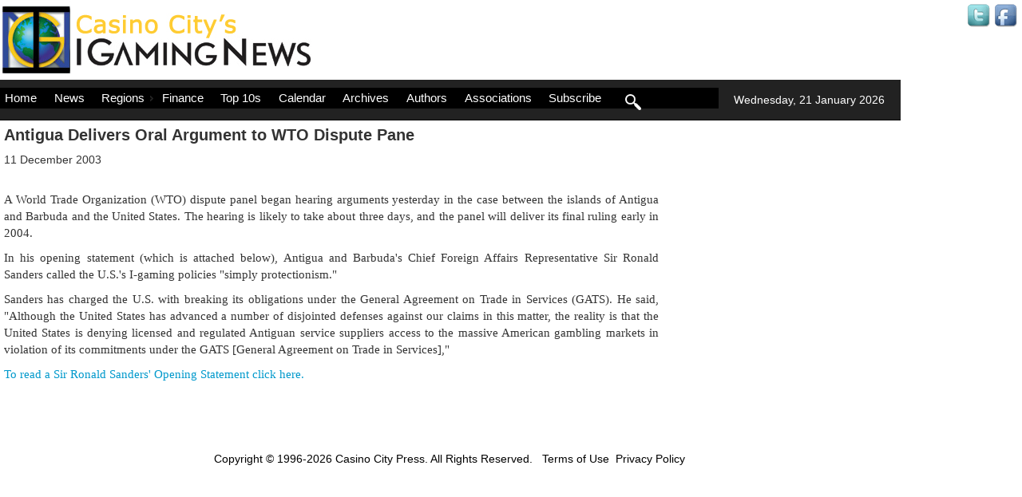

--- FILE ---
content_type: text/html; charset=utf-8
request_url: https://www.igamingnews.com/article/antigua-delivers-oral-argument-to-wto-dispute-pane-184923/
body_size: 5573
content:


<!DOCTYPE html>

<html lang="en">
<head><meta charset="utf-8" /><meta name="viewport" content="width=device-width, initial-scale=1.0" />
<link rel='canonical' href='https://www.igamingnews.com/article/antigua-delivers-oral-argument-to-wto-dispute-pane-184923/'>
<meta NAME = "DESCRIPTION" CONTENT ="Article of Antigua Delivers Oral Argument to WTO Dispute Pane">
<script src="/Scripts/modernizr-2.8.3.js"></script>
<link href="/Content/bootstrap.css" rel="stylesheet"/>
<link href="/Content/Site.css" rel="stylesheet"/>
<link href="/Content/jquery-ui.css" rel="stylesheet" /><link href="/Content/jquery-ui.theme.css" rel="stylesheet" /><link href="/favicon.ico" rel="shortcut icon" type="image/x-icon" />
    <style>
        .addthis_sharing_toolbox {height:20px}
        .news-article a:link {
			color:#09C;
		}
		.news-article a:hover {
			color:#999;
		}
    </style>

    <!-- Global site tag (gtag.js) - Google Analytics -->
    <script async src="https://www.googletagmanager.com/gtag/js?id=G-55K1H5E1B3"></script>
    <script>
      window.dataLayer = window.dataLayer || [];
      function gtag(){dataLayer.push(arguments);}
      gtag('js', new Date());

        gtag('config', 'G-55K1H5E1B3');

    </script>
    <style>
        #menubar {
          position: absolute;
          top: 10px;
          left: 0;
          width: 100%;
          color:white;
          background-color:black;
          border:none;
          width: 900px;
        }

        /* Make jQuery UI Menu into a horizontal menubar with vertical dropdown */
        #menubar > li { /* Menubar buttons */
          display: inline-block;
          color:white;
          background-color:black;
        }
        #menubar > li > ul > li { /* Menubar buttons inside dropdown */
          display: block;
          width:170px;
        }
        .ui-menu-item {
            background-color:black;
        }
        a.ui-menu-item {
            background-color:black;
        }
        /**/
        .ui-menu-item-wrapper {
          color:white;
          background-color:black;
        }
        a.ui-menu-item-wrapper {
          color:white;
          background-color:black;
        }
        */
        .ui-front {
            margin-top:52px;
        }
        a.ui-front {
            margin-top:52px;
            background-color:black;
        }
        .ui-menu-divider {
            text-decoration:none;
            border:none;
        }
        a.ui-menu-divider {
            text-decoration:none;
            border:none;
        }
        .nounderline {
            text-decoration:none;
            border:none;
        }
        a.nounderline {
            text-decoration:none;
            border:none;
        }

        /* Change dropdown carets to correct direction */
        /*
        #menubar > li > div > span.ui-icon-caret-1-e {
          /* Caret on menubar */
          background:url(https://www.drupal.org/files/issues/ui-icons-222222-256x240.png) no-repeat -64px -16px !important;
        }
        #menubar ul li div span.ui-icon-caret-1-e {
          /* Caret on dropdowns */
          background:url(https://www.drupal.org/files/issues/ui-icons-222222-256x240.png) no-repeat -32px -16px !important;
        }
        */
        #searchKeywords {
            background-color:white;
        }
        #searchIcon {
            margin-top:-12px;
        }
        #searchButton {
            background-color: #909090;
        }
    </style>
<title>
	Antigua Delivers Oral Argument to WTO Dispute Pane
</title></head>
<body>
    <form method="post" action="./?Id=184923&amp;EncodedTitle=antigua-delivers-oral-argument-to-wto-dispute-pane" id="ctl01">
<div class="aspNetHidden">
<input type="hidden" name="__EVENTTARGET" id="__EVENTTARGET" value="" />
<input type="hidden" name="__EVENTARGUMENT" id="__EVENTARGUMENT" value="" />
<input type="hidden" name="__VIEWSTATE" id="__VIEWSTATE" value="xfFhDm5/l6BBWv/8IzilRyCEjDuv6/wdJSU1B/KWrd43gbaNjJTHntoPTwM9BB7j2d35/sjzXNaQvwjZ1mn5JTHlxeFI0Lxcoc7Yg7NB2hEsmUZHVJ2SWUWxeTL1+dFK3rWfRgJBtQoA53zN+dd5uc9I7yC1dLPnXgbNje9DEfQp7y97T9WBfYA6bSPGbPeLkSQsb8z6L2Qp9qmJZgt6f7H0IXtl2Dffjuc6EkV5eUk=" />
</div>

<script type="text/javascript">
//<![CDATA[
var theForm = document.forms['ctl01'];
if (!theForm) {
    theForm = document.ctl01;
}
function __doPostBack(eventTarget, eventArgument) {
    if (!theForm.onsubmit || (theForm.onsubmit() != false)) {
        theForm.__EVENTTARGET.value = eventTarget;
        theForm.__EVENTARGUMENT.value = eventArgument;
        theForm.submit();
    }
}
//]]>
</script>



<script src="/Scripts/jquery.js" type="text/javascript"></script>
<script src="/Scripts/jquery-ui.js" type="text/javascript"></script>
<script src="/Scripts/subscribe.js" type="text/javascript"></script>
<script src="/Scripts/search.js" type="text/javascript"></script>
<script src="/bundles/MsAjaxJs?v=D6VN0fHlwFSIWjbVzi6mZyE9Ls-4LNrSSYVGRU46XF81" type="text/javascript"></script>
<script type="text/javascript">
//<![CDATA[
if (typeof(Sys) === 'undefined') throw new Error('ASP.NET Ajax client-side framework failed to load.');
//]]>
</script>

<script src="/Scripts/bootstrap.js" type="text/javascript"></script>
<script src="/Scripts/WebForms/WebForms.js" type="text/javascript"></script>
<script src="/Scripts/WebForms/WebUIValidation.js" type="text/javascript"></script>
<script src="/Scripts/WebForms/MenuStandards.js" type="text/javascript"></script>
<script src="/Scripts/WebForms/GridView.js" type="text/javascript"></script>
<script src="/Scripts/WebForms/DetailsView.js" type="text/javascript"></script>
<script src="/Scripts/WebForms/TreeView.js" type="text/javascript"></script>
<script src="/Scripts/WebForms/WebParts.js" type="text/javascript"></script>
<script src="/Scripts/WebForms/Focus.js" type="text/javascript"></script>
<script src="/bundles/WebFormsJs?v=N8tymL9KraMLGAMFuPycfH3pXe6uUlRXdhtYv8A_jUU1" type="text/javascript"></script>
<div class="aspNetHidden">

	<input type="hidden" name="__VIEWSTATEGENERATOR" id="__VIEWSTATEGENERATOR" value="13AE5B99" />
	<input type="hidden" name="__EVENTVALIDATION" id="__EVENTVALIDATION" value="PfIIVXMR0K2VOlJqoiGdQ177J/wKPhNPQhuKSBkH9GsfuR/xNDHjAXUZJAWGd7WsEwnizoMjk5siE0pm7cekFhT4ocJKQX4zOOH1PI92Vw7iO28udmoinVjYw5CGHaj0" />
</div>
        <script type="text/javascript">
//<![CDATA[
Sys.WebForms.PageRequestManager._initialize('ctl00$ctl09', 'ctl01', [], [], [], 90, 'ctl00');
//]]>
</script>

                    <Script>
                        $(document).ready(function () {
                            $('#menubar').menu({
                                position: { my: 'left top', at: 'left bottom' },
                                blur: function () {
                                    $(this).menu('option', 'position', { my: 'left top', at: 'left bottom' });
                                },
                                focus: function (e, ui) {
                                    if ($('#menubar').get(0) !== $(ui).get(0).item.parent().get(0)) {
                                        $(this).menu('option', 'position', { my: 'left top', at: 'right top' });
                                    }
                                },
                            });
                        });
                    </Script>

        <div id="top-banner">
            <iframe id='a8e5787b' name='a8e5787b' src='https://ad.casinocitypress.com/www/delivery/afr.php?zoneid=48&amp;cb=' 
            frameborder='0' scrolling='no' width='728' height='90'>
                <a href='https://ad.casinocitypress.com/www/delivery/ck.php?n=af901138&amp;cb=' target='_blank' rel='noopener'>
                    <img src='https://ad.casinocitypress.com/www/delivery/avw.php?zoneid=48&amp;cb=&amp;n=af901138' border='0' alt='' />
                </a>
            </iframe>
        </div>
        <div id="header">
            <div id="right-header">   
                <!-- start login stuff added -->
                    <div id="login" style="display:none">
                        <input type="submit" name="ctl00$LoginOpen" value="Log In" onclick="login();return false;" id="LoginOpen" />
                    </div>
                    <div id="logout">
                    
                    </div>
                 <!-- end login stuff added -->
                <a href="https://twitter.com/igamingnews" target="_blank" rel="noopener"><img src="/images/twitter-icon.gif" alt="Twitter" class="socialNetwork" style="vertical-align:middle;text-align:right" /></a>
                <a href="https://www.facebook.com/iGamingNews-104169238871239" target="_blank" rel="noopener"><img src="/images/facebook-icon.gif" style="vertical-align:middle;text-align-right" alt="Facebook" class="socialNetwork" /></a>
                <div id="date-old">Wednesday, 21 January 2026</div>
            </div>
            <div id="left-header">
                <a href="/">
                    <img src="/images/IGamingNews_logo.jpg" id="masthead">
                </a>
            </div>
             
            <div style="clear:both"></div>
        </div>

        <div class="navbar navbar-inverse navbar-fixed-top">
            <div class="container" style="margin-left:0">
                <div class="navbar-header">
                    <button type="button" class="navbar-toggle" data-toggle="collapse" data-target=".navbar-collapse">
                        <span class="icon-bar"></span>
                        <span class="icon-bar"></span>
                        <span class="icon-bar"></span>
                    </button>
                    <a href="../../" class="navbar-brand"></a>
                </div>
                <div class="navbar-collapse collapse" style="text-align:left">
                    <ul class="nav navbar-nav" id="menubar" style="text-align:left;color:white">
                        <li><a href="/">Home</a></li>
                        <li><a href="/news/">News</a></li>
                        <li>
                            <a href="/regions/">Regions</a>
                            <ul>
                                <li><a href='/africa/'>Africa</a></li><li><a href='/asia/'>Asia</a></li><li><a href='/canada/'>Canada</a></li><li><a href='/caribbean/'>Caribbean</a></li><li><a href='/europe/'>Europe</a></li><li><a href='/latin-america/'>Latin America</a></li><li><a href='/oceania/'>Oceania</a></li><li><a href='/europe/united-kingdom/'>United Kingdom</a></li><li><a href='/united-states/'>United States</a></li>
                                <li><a href="/regions/">Select a Country</a></li>
                            </ul>
                        </li>
                        <li><a href="/finance/">Finance</a></li>
                        <li><a href="/top-10/">Top 10s</a></li>
                        <li><a href="/calendar/">Calendar</a></li>
                        <li><a href="/archives/">Archives</a></li>
                        <li><a href="/authors/">Authors</a></li>
                        <li><a href="/associations/">Associations</a></li>
                        <li><a onclick="Subscribe();return false">Subscribe</a></li>
                        <li id="searchLayer" style="display:none">
                            Search: <input type="text" name="searchKeywords" id="searchKeywords"></input> <input type="button" id="searchButton" name="searchButton" value="Go" onclick="SubmitSearch()" />
                        </li>
                        <li id="searchElement">
                            <a href="" onclick="Search('');return false" class="nounderline"><img id="searchIcon" src="/images/search-3-xxl.png" style="height:20px;border:none" /></a>
                        </li>
 
                    </ul>
                    <div id="date">Wednesday, 21 January 2026</div>
                </div>
            </div>
        </div>
        <div class="container body-content" style="margin:0 5px 0 5px">
            <div class="row">
                    
        <div class="main-col"> 
            <h1>Antigua Delivers Oral Argument to WTO Dispute Pane</h1>
            <div class="authorLine"></div>
            <div class="dateTime">11 December 2003</div>
            <!-- Go to www.addthis.com/dashboard to customize your tools --> <div class="addthis_sharing_toolbox"></div>
 
            <div class="news-article" style="margin-top:10px"><p align="justify">A World Trade Organization (WTO) dispute panel began hearing arguments yesterday in the case between the islands of Antigua and Barbuda and the United States. The hearing is likely to take about three days, and the panel will deliver its final ruling early in 2004.

<p align="justify">In his opening statement (which is attached below), Antigua and Barbuda's Chief Foreign Affairs Representative Sir Ronald Sanders called the U.S.'s I-gaming policies "simply protectionism."

<p align="justify">Sanders has charged the U.S. with breaking its obligations under the General Agreement on Trade in Services (GATS). He said, "Although the United States has advanced a number of disjointed defenses against our claims in this matter, the reality is that the United States is denying licensed and regulated Antiguan service suppliers access to the massive American gambling markets in violation of its commitments under the GATS [General Agreement on Trade in Services],"

<p align="justify"><A HREF="https://www.igamingnews.com/articles/files/AntiguaPanel1.doc"</A> To read a Sir Ronald Sanders' Opening Statement click here.<A></div><br />
        
          

            
            <br />
            
            <div class="center articleTrailer">
                
            </div>
            
        </div> <!-- end of main-col -->
        <div  class="ad-column">
            
        <iframe id='a8e5787b' name='a8e5787b' src='https://ad.casinocitypress.com/www/delivery/afr.php?zoneid=49&amp;cb=' 
        frameborder='0' scrolling='no' width='300' height='250'>
            <a href='https://ad.casinocitypress.com/www/delivery/ck.php?n=af901138&amp;cb=' target='_blank' rel='noopener'>
                <img src='https://ad.casinocitypress.com/www/delivery/avw.php?zoneid=49&amp;cb=&amp;n=af901138' border='0' alt='' />
            </a>
        </iframe>

            
        
            
    </div>

            </div>
            <div id="footer-line">&nbsp;</div>
            <footer>
                <p>Copyright &copy; 1996-2026 Casino City Press. All Rights Reserved.
                    &nbsp;&nbsp;<a href="/terms-of-use/">Terms of Use</a>&nbsp;&nbsp;<a href="/privacy/">Privacy Policy</a>
                </p>
            </footer>
        </div>
        <div id="subscribeDialog" title="" style="padding: 5px 10px 10px 10px; display: none;" >
            <div style="margin:5px 0 10px 0">
            Please enter your email address below and press the subscribe button.
            </div>
            Email: <input type="text" id="subscribeEmailAddress" style="width:240px">
            <div id="emailError" style="display:none;color:red"></div>
        </div>
        <div id="subscribeConfirmDialog" title="" style="padding: 5px 10px 10px 10px; display: none;" >
            <div id="subscribeConfirmText">Confirm</div>
        </div>
        <div id="searchDialog" title="" style="padding: 5px 10px 10px 10px; display: none;" >
            Search Articles: <input type="text" name="keywords" id="searchText" style="width:240px">
        </div>
    </form>
    
    <!-- Go to www.addthis.com/dashboard to customize your tools --> 
    <script type="text/javascript" src="https://s7.addthis.com/js/300/addthis_widget.js#pubid=ra-5409f64912eab8a8" asynch="asynch"></script>

</body>
</html>


--- FILE ---
content_type: application/javascript
request_url: https://www.igamingnews.com/Scripts/WebForms/DetailsView.js
body_size: 309
content:
//CdnPath=http://ajax.aspnetcdn.com/ajax/4.5.1/1/DetailsView.js
function DetailsView() {
    this.pageIndex = null;
    this.dataKeys = null;
    this.createPropertyString = DetailsView_createPropertyString;
    this.setStateField = DetailsView_setStateValue;
    this.getHiddenFieldContents = DetailsView_getHiddenFieldContents;
    this.stateField = null;
    this.panelElement = null;
    this.callback = null;
}
function DetailsView_createPropertyString() {
    return createPropertyStringFromValues_DetailsView(this.pageIndex, this.dataKeys);
}
function DetailsView_setStateValue() {
    this.stateField.value = this.createPropertyString();
}
function DetailsView_OnCallback (result, context) {
    var value = new String(result);
    var valsArray = value.split("|");
    var innerHtml = valsArray[2];
    for (var i = 3; i < valsArray.length; i++) {
        innerHtml += "|" + valsArray[i];
    }
    context.panelElement.innerHTML = innerHtml;
    context.stateField.value = createPropertyStringFromValues_DetailsView(valsArray[0], valsArray[1]);
}
function DetailsView_getHiddenFieldContents(arg) {
    return arg + "|" + this.stateField.value;
}
function createPropertyStringFromValues_DetailsView(pageIndex, dataKeys) {
    var value = new Array(pageIndex, dataKeys);
    return value.join("|");
}
